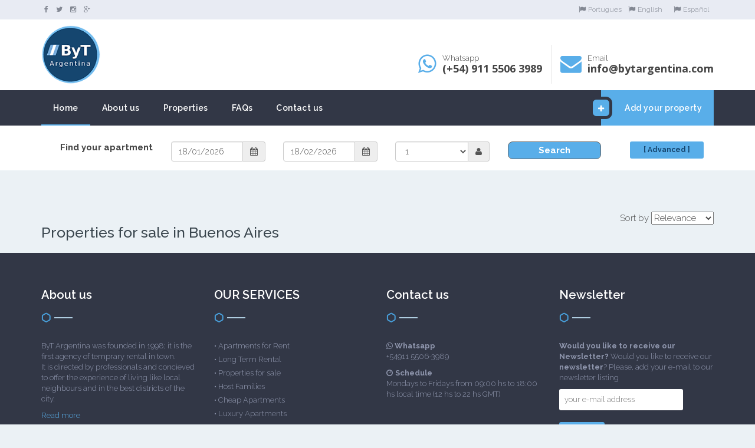

--- FILE ---
content_type: text/html; charset=UTF-8
request_url: https://bytargentina.com/proplist1.php?sale=1
body_size: 5700
content:
<!doctype html>
<html lang="en">
<head>
<meta charset="ISO-8859-1">
<meta http-equiv="X-UA-Compatible" content="IE=edge">
<meta name="viewport" content="width=device-width, initial-scale=1.0">
<meta name="description" content="Buy an apartment in the city of Buenos Aires, without furniture or fully furnitured, do not hesitate to contact us. We offer you the best options for properties in Buenos Aires best areas.">
<title>ByT Argentina Properties for Sale Buy Property in Buenos Aires</title>
<script src="//code.jquery.com/jquery-1.12.4.js"></script>
<script src="//code.jquery.com/ui/1.12.1/jquery-ui.js"></script>
<script src="/js/jquery.backtotop.js"></script>
<script src="/js/jquery.mobilemenu.js"></script>
<script src="//nht-2.extreme-dm.com/t.js" id="eX-bytestad-2" async defer></script>
<script src="/js/moment.js"></script>
<script src="/js/bootstrap.min.js"></script> <!-- bootstrap 3.0 -->
<script src="/js/isotope.min.js"></script>  <!--isotope-->
<script src="/assets/slick-1.6.0/slick.min.js"></script>  <!--slick slider -->
<script src="/js/wNumb.js"></script> <!-- price formatting -->
<script src="/js/nouislider.min.js"></script> <!-- price slider -->
<script src="/js/global.js"></script>
<script type="text/javascript" src="/formValidation/dist/js/formValidation.js"></script>
<script type="text/javascript" src="/formValidation/dist/js/framework/bootstrap.js"></script>
<script src="//cdn.rawgit.com/Eonasdan/bootstrap-datetimepicker/e8bddc60e73c1ec2475f827be36e1957af72e2ea/src/js/bootstrap-datetimepicker.js"></script>
<script type="text/javascript" src="js/transition.js"></script>
<script type="text/javascript" src="js/collapse.js"></script>

<link rel="stylesheet" href="//code.jquery.com/ui/1.12.1/themes/smoothness/jquery-ui.css">
<link href="/css/bootstrap.min.css" rel="stylesheet" media="screen">
<link href="/assets/font-awesome-4.7.0/css/font-awesome.min.css" rel="stylesheet" media="screen">
<link href="/assets/jquery-ui-1.12.1/jquery-ui.min.css" rel="stylesheet">
<link href="/assets/slick-1.6.0/slick.css" rel="stylesheet">
<link href="/assets/chosen-1.6.2/chosen.css" rel="stylesheet" id="chosen">
<link href="/css/nouislider.min.css" rel="stylesheet">
<link href="/css/style.css" rel="stylesheet" type="text/css" media="all" />
<link href="/css/main.css" rel="stylesheet" type="text/css" media="all" />
<link href="/css/responsive.css" rel="stylesheet" type="text/css" media="all" />
<link href="https://fonts.googleapis.com/css?family=Open+Sans:400,600,700|Raleway:300,300i,400,400i,500,500i,600,600i,700,700i,800,800i" rel="stylesheet">
<link rel="stylesheet" href="https://netdna.bootstrapcdn.com/font-awesome/4.2.0/css/font-awesome.css" />
<link rel="stylesheet" href="/formValidation/dist/css/formValidation.css"/>
<link href="//cdn.rawgit.com/Eonasdan/bootstrap-datetimepicker/e8bddc60e73c1ec2475f827be36e1957af72e2ea/build/css/bootstrap-datetimepicker.css" rel="stylesheet">

<script>
$(function() {
  $("input.calendar").datepicker({
    dateFormat: "dd/mm/yy",
    onSelect: function(dateText, inst) {
      campo = $(this).data("id");
      form = $(this).data("form");
      var d = moment(dateText, "DD/MM/YYYY");
      var J_DIA = d.date();
      var J_MES = d.month()+1;
      var J_ANIO = d.year();
      $("form[name="+form+"] #dia_"+campo+"n").val(J_DIA);
      $("form[name="+form+"] #mes_"+campo+"n").val(J_MES);
      $("form[name="+form+"] #ano_"+campo+"n").val(J_ANIO);
      document.cookie="dia_'+campo="+J_DIA;
      document.cookie="mes_'+campo="+J_MES;
      document.cookie="ano_'+campo="+J_ANIO;            
    }

  });

  $('a.showPopup').click(function(e) {
      e.preventDefault();
      var $this = $(this);
      var horizontalPadding = 0;
      var verticalPadding = 0;
      refDialog=$('<iframe style="background-color:#2d2d2d" id="site" src="' + this.href + '" />').dialog({
          title: ($this.attr('title')) ? $this.attr('title') : 'Site',
          autoOpen: true,
          width: 350,
          height: 200,
          modal: true,
          resizable: false,
          autoResize: true,
          overlay: {
              opacity: 1,
              background: "black"
          }
      }).width(320 - horizontalPadding).height(220 - verticalPadding);
  });
});
</script>
<!-- JavaScript file links -->
<!-- HTML5 shim and Respond.js for IE8 support of HTML5 elements and media queries -->
<!--[if lt IE 9]>
<script src="js/html5shiv.min.js"></script>
<script src="js/respond.min.js"></script>
<![endif]-->
<meta name="google-site-verification" content="24nZ350BCl_HJBBtVekzCsD0__yQl-7HeZ-NQChUkGk" />
<!-- Global site tag (gtag.js) - Google Analytics -->
<script async src="https://www.googletagmanager.com/gtag/js?id=UA-119889584-1"></script>
<script>
  window.dataLayer = window.dataLayer || [];
  function gtag(){dataLayer.push(arguments);}
  gtag('js', new Date());
  gtag('config', 'UA-119889584-1');
</script>
<!-- VALIDA FORMULARIOS-->
<style type="text/css">
.form-control-feedback {
    top: 10px;
}
</style>
<!--FIN VALIDA FORMULARIOS-->
</head>
<body>

<body>
<header class="header-default">
  <div class="top-bar">
    <div class="container">
        <div class="top-bar-left left">
          <ul class="top-bar-item right social-icons">
            <li><a href="https://www.facebook.com/bytargentinafurnishedapartments/" target="_blank" title="Facebook"><i class="fa fa-facebook"></i></a></li>
            <li><a href="https://twitter.com/bytargentina" target="_blank" title="Twitter"><i class="fa fa-twitter"></i></a></li>
            <li><a href="https://instagram.com/bytargentina" target="_blank" title="Instagram"><i class="fa fa-instagram"></i></a></li>
            <li><a href="https://plus.google.com/113180954751789653564" target="_blank" title="Google Plus"><i class="fa fa-google-plus"></i></a></li>
          </ul>
          <div class="clear"></div>
        </div>
        <div class="top-bar-right right">
                  <a href="/proplist1.php?sale=1&nlng=pt" class="top-bar-item"><i class="fa fa-flag icon"></i>Portugues</a>
          <a href="/proplist1.php?sale=1&nlng=en" class="top-bar-item"><i class="fa fa-flag icon"></i>English</a>
          <a href="/proplist1.php?sale=1&nlng=es" class="top-bar-item"><i class="fa fa-flag icon"></i>Espa&ntilde;ol</a>
          <div class="clear"></div>
        </div>
        <div class="clear"></div>
    </div>
  </div>
  <div class="container">
	<a name="top"></a>
  <iframe name="cambios" id="cambios" src="" style="width:1px; height:1px; display:none" frameborder="0"></iframe>

    <!-- navbar header -->
    <div class="navbar-header">

      <div class="header-details">
        <div class="header-item header-whatsapp left">
          <table>
            <tr>
              <td><i class="fa fa-whatsapp"></i></td>
              <td class="header-item-text">Whatsapp<br/>
              <span>(+54) 911 5506 3989</span></td>
            </tr>
          </table>
        </div>
        <div class="header-item header-phone left">
          <table>
            <tr>
              <td><i class="fa fa-envelope"></i></td>
              <td class="header-item-text">
                Email<br/>
                <span>info@bytargentina.com</span>
              </td>
            </tr>
          </table>
        </div>
        <div class="clear"></div>
      </div>

      <a class="navbar-brand" href="index.php"><img src="https://bytargentina.com/images/logo.png" alt="ByT Argentina" width="100"  /></a>

      <!-- nav toggle -->
      <button type="button" class="navbar-toggle" data-toggle="collapse" data-target=".navbar-collapse">
        <span class="icon-bar"></span>
        <span class="icon-bar"></span>
        <span class="icon-bar"></span>
      </button>

    </div>
  </div>

    <!-- main menu -->
    <div class="navbar-collapse collapse">
      <div class="main-menu-wrap">
        <div class="container">
        <div class="container-fixed">

        <div class="member-actions right">
          <a href="propertyform1.php" class="button small alt button-icon"><i class="fa fa-plus"></i>Add your property</a>
        </div>
        <ul class="nav navbar-nav right">
          <li class="current-menu-item">
            <a href="https://bytargentina.com/index.php">Home</a>
          </li>
          <li>
            <a href="https://bytargentina.com/quienes.php">About us</a>
          </li>
          <li>
            <a href="https://bytargentina.com/proplist1.php">Properties</a>
          </li>
          <li>
            <a href="https://bytargentina.com/faq.php">FAQs</a>
          </li>
          <li><a href="https://bytargentina.com/contacto.php">Contact us</a></li>
        </ul>
        <div class="clear"></div>

      </div>
</div>
      </div><!-- end main menu wrap -->
    </div><!-- end navbar collaspe -->

  </div><!-- end container -->
</header>
<!-- Modal -->
<div class="modal fade" id="modalForm" role="dialog">
    <div class="modal-dialog">
        <div class="modal-content">
      	<iframe id="frameCal" src="" style="width:100%; height:450px" frameborder="0"></iframe>
        <script>
		var inouts='in';
		function ircal(inout){
			hr="calendario1.php?campo="+inout;
	        document.getElementById('frameCal').src=hr;
		}
		function ircond(cat){
			hr="condiciones.php?cat="+cat;
	        document.getElementById('frameCal').src=hr;
		}
		function irbus(cat){
			hr="busqueda_avanzada1.php";
	        document.getElementById('frameCal').src=hr;
		}

        </script>

        </div>
    </div>
</div>
<script>
function cerrarventana(){
$(function () {
// $('#modalForm').remove();
// $('#modalForm').modal('togle');
 $('#modalForm, .window').hide();
 $('body').removeClass('modal-open');
$('.modal-backdrop').remove();
});
}
</script><section class="blanco">
	<div class="container-buscador">
    <script>
	function checkdispo(){
		see=document.addlisting.seeall.value;
		if(see!=1){
			dia_in=document.addlisting.dia_in.value;
			mes_in=document.addlisting.mes_in.value;
			ano_in=document.addlisting.ano_in.value;
			dia_out=document.addlisting.dia_out.value;
			mes_out=document.addlisting.mes_out.value;
			ano_out=document.addlisting.ano_out.value;
			n='./fn_revisafecha.php?fn=enviarform&dia_in='+dia_in+'&mes_in='+mes_in+'&ano_in='+ano_in+'&dia_out='+dia_out+'&mes_out='+mes_out+'&ano_out='+ano_out;
			document.getElementById('cambios').src=n;
		}
		else return true;
	}
	function enviarform(){
		document.addlisting.submit();
	}
	function orden(x){
		document.addlisting.sort.value=x;
		
	}
	function busxdep(){
		alert("busxdep");
		//document.addlisting.seeall.value=1;
		//document.addlisting.submit();
		
	}
</script>
<br>
<div class="" align="center" style="border: 0px solid #666666; border-radius: 6px">
	<form id="form" name="addlisting" method="get" action="https://bytargentina.com/proplist1.php" onSubmit="return checkform(this,'en')">
		<input type="hidden" name="accion" value="busqueda" >
		<input type="hidden" name="apartmentclose" value="">
		<input type="hidden" name="typechoice" value="">
				<input type="hidden" name="sale"  id="sale" value="1">
				<input type="hidden" name="dia_in"  id="dia_inn" value="18">
		<input type="hidden" name="mes_in"  id="mes_inn" value="01">
		<input type="hidden" name="ano_in"  id="ano_inn" value="2026">
		<input type="hidden" name="dia_out"  id="dia_outn" value="18">
		<input type="hidden" name="mes_out"  id="mes_outn" value="02">
		<input type="hidden" name="ano_out"  id="ano_outn" value="2026">
		<input type="hidden" name="seeall" id="seeall" value="">
		<input type="hidden" name="sort" value="">
		   
		<div id="divbarrio"></div>
		<div class="container">
<div class='col-md-2 col-xs-3"'>
        <div class="form-group">
        <b>Find your apartment</b>
        </div>
        </div>
    <div class='col-md-2 col-xs-3"'>
        <div class="form-group">
            <div class='input-group date' id='datetimepicker_in'>
                <input type='text' class="form-control" Placeholder="In" data-id="in" data-form="addlisting" name="fechain" value="18/01/2026" />
                <span class="input-group-addon">
                    <i class="fa fa-calendar" aria-hidden="true"></i>
                </span>
            </div>
        </div>
    </div>
    <div class='col-md-2 col-xs-3"'>
        <div class="form-group">
            <div class='input-group date' id='datetimepicker_out'>
                <input type='text' class="form-control" Placeholder="Out" data-id="out" data-form="addlisting" name="fechaout" value="18/02/2026" />
                <span class="input-group-addon">
                   	<i class="fa fa-calendar" aria-hidden="true"></i>
                </span>
            </div>
        </div>
    </div>

    <div class='col-md-2 col-xs-3"'>
        <div class="form-group">
            <div class='input-group date'>
                
                 <select class="form-control" id="peoples" name="people_sel" Placeholder="Personas">
                							 <option value="1" selected>1</option>
													 <option value="2" >2</option>
													 <option value="3" >3</option>
													 <option value="4" >4</option>
													 <option value="5" >5</option>
													 <option value="6" >6</option>
													 <option value="7" >7</option>
													 <option value="8" >8</option>
													 <option value="9" >9</option>
													 <option value="10" >10</option>
													 <option value="11" >11</option>
													 <option value="12" >12</option>
												</select>
                <span class="input-group-addon">
                    <i class="fa fa-user" aria-hidden="true"></i>
                </span>
            </div>
        </div>
    </div>
    
    
   <!--botones-->
   
   <div class='col-md-2 col-xs-3"'>
        <div class="form-group">
						<a class="submit-button-celeste" onClick="document.getElementById('form').submit()" href="#" title="Search"><b>Search</b></a>
		</div>  
    </div>
	<div class='col-md-2 col-xs-3"'>
        <div class="form-group">
						<span class="button small"> <a href="#" onclick="irbus()" data-toggle="modal" data-target="#modalForm" title="Advanced search"><b>[ Advanced ]</b></a></span>
		</div>
     </div>
         
    
    
</div><!--cierra container-->
<script type="text/javascript">
    jQuery(function ($) {
        $('#datetimepicker_in').datetimepicker(
        	{
                icons: {
                    time: "fa fa-clock-o",
                    date: "fa fa-calendar",
                    up: "fa fa-arrow-up",
                    down: "fa fa-arrow-down",
                    previous: "fa fa-arrow-left",
                    next: "fa fa-arrow-right"
                },
                format: 'DD/MM/YYYY'
           	});
        $('#datetimepicker_out').datetimepicker({
            useCurrent: false, //Important! See issue #1075
		        icons: {
		            time: "fa fa-clock-o",
		            date: "fa fa-calendar",
		            up: "fa fa-arrow-up",
		            down: "fa fa-arrow-down",
	                previous: "fa fa-arrow-left",
	                next: "fa fa-arrow-right"
		        },
	            format: 'DD/MM/YYYY'
        });
        $("#datetimepicker_in").on("dp.change", function (e) {
            $('#datetimepicker_out').data("DateTimePicker").minDate(e.date);
            $("#dia_inn").val(e.date.date());
            $("#mes_inn").val(e.date.month()+1);
            $("#ano_inn").val(e.date.year());

        });
        $("#datetimepicker_out").on("dp.change", function (e) {
            $('#datetimepicker_in').data("DateTimePicker").maxDate(e.date);
            $("#dia_outn").val(e.date.date());
            $("#mes_outn").val(e.date.month()+1);
            $("#ano_outn").val(e.date.year());
        });
    });
</script>
	</form>
</div>  </div>
</section>

<section class="module grid-property">
  <div class="container">
  		<div class="property-listing-header">
		
		<form action="proplist1.php" method="get" class="right">
				<input type="hidden" name="sale" value="1">
					Sort by	<select name="sort" onChange="this.form.submit();">
				<option value="1" selected>Relevance</option>
				<option value="2" >Most Recent</option>
				<option value="3" >Low Price</option>
				<option value="4" >High Price</option>
			</select>
		</form>
		
		<div class="clear"></div>
	</div>

<h1 class="property-listing">Properties for sale in Buenos Aires</h1>
  <!--<a href="#" onclick="irbus()" data-toggle="modal" data-target="#modalForm">[Change]</a>-->
<div class="row">
<div class='col-lg-4 col-md-4'></div></div>


    <div class="clear"></div>
  </div><!-- end container -->
</section><!-- End Grid Property-->


<footer id="footer"><!-- footer -->
    <div class="container">
        <div class="row">
            <div class="col-lg-3 col-md-3 col-sm-4 widget footer-widget about">
               <h4><span>About us</span> <img src="images/divider-half.png" alt="" /></h4>
                <p>ByT Argentina was founded in 1998; it is the first agency of temprary rental in town.<br>It is directed by professionals and concieved to offer the experience of living like local neighbours and in the best districts of the city.</p>
                <p><a href="./quienes.php">Read more</a></p>
                <div class="divider"></div>
                <ul class="social-icons circle">
					<li><a href="https://www.facebook.com/bytargentinafurnishedapartments/" target="_blank"><i class="fa fa-facebook"></i></a></li>
           		 	<li><a href="https://twitter.com/bytargentina" target="_blank"><i class="fa fa-twitter"></i></a></li>                
            		<li><a href="https://instagram.com/bytargentina" target="_blank" title="Instagram"><i class="fa fa-instagram"></i></a></li>
            		<li><a href="https://plus.google.com/113180954751789653564" target="_blank" title="Google Plus"><i class="fa fa-google-plus"></i></a></li>
                 </ul>
            </div>
            <div class="col-lg-3 col-md-3 col-sm-4 widget footer-widget">
                <h4><span>OUR SERVICES</span> <img src="images/divider-half.png" alt="" /></h4>
                <ul>
					<li> &bull; <a href="./proplist1.php" title="Apartments for Rent in Buenos Aires">Apartments for Rent</a></li>
                    <li> &bull; <a href="./proplist1.php?longterm=1" title="Long Term Rental in Buenos Aires">Long Term Rental</a><div class="clear"></div></li>
                    <li> &bull; <a href="./proplist1.php?sale=1" title="Properties for sale in Buenos Aires">Properties for sale</a><div class="clear"></div></li>
					<li> &bull; <a href="./proplist1.php?typechoice=11" title="Host Families in Buenos Aires">Host Families</a></li>
                    <li> &bull; <a href="./proplist1.php?ecat=2" title="Cheap Apartments in Buenos Aires">Cheap Apartments</a><div class="clear"></div></li>
                    <li> &bull; <a href="./proplist1.php?ecat=1" title="Luxury Apartments in Buenos Aires">Luxury Apartments</a><div class="clear"></div></li>
                </ul>
            </div>
            <div class="col-lg-3 col-md-3 col-sm-4 widget footer-widget">
                <h4><span>Contact us</span> <img src="images/divider-half.png" alt="divider" /></h4>
                <p>
                <b><i class="fa fa-whatsapp"></i> Whatsapp</b><br/>
               +54911 5506-3989<br/>
                </p>
                <p><b><i class="fa fa-clock-o icon"></i>Schedule</b><br />Mondays to Fridays from 09:00 hs to 18:00 hs local time (12 hs to 22 hs GMT)<br>
                </p>
            </div>
            <div class="col-lg-3 col-md-3 col-sm-12 widget footer-widget newsletter">
                <h4><span>Newsletter</span> <img src="images/divider-half.png" alt="divider" /></h4>
                <p><b>Would you like to receive our Newsletter?</b> Would you like to receive our  <b>newsletter</b>? Please, add your e-mail to our newsletter listing </p>
                <script>
						function addUserNews(){
							m=document.addNews.diremail.value;
							document.getElementById('cambios').src="fn_addNews.php?m="+m						
						}                
                </script>
                <div id="msgNews" style="display: none"></div>
                <form name="addNews" class="subscribe-form" method="get">
                    <input type="text" class="email requiredField" name="diremail" placeholder="your e-mail address" />
                    <input type="button" name="envio" value="Send" onclick="addUserNews()" class="button small alt" />
                </form>
            </div>
        </div><!-- end row -->
    </div><!-- end footer container -->
</footer>
<div class="bottom-bar">
   <p align="center"><img class="img-responsive" src="https://www.bytargentina.com/images/payments.jpg" alt=""/><br>
</div>
<div class="bottom-bar">
       <div class="container">
         <p>&copy; 2018  | <a href="http://bytargentina.com/" target="_blank"> ByT Argentina</a>  |  RPI 447039  |  Todos los derechos reservados
         </p>
         <p><img src="https://www.bytargentina.com/images/cucicba.jpg" alt="Cuciba Logo"/><br>
           Mat. 
         374</p>
    </div>
</div>

<a id="backtotop" href="#top"><i class="fa fa-chevron-up"></i></a>
</body>
</html>

<!-- JavaScript file links -->
<script src="js/jquery-3.1.1.min.js"></script>      <!-- Jquery -->
<script src="assets/jquery-ui-1.12.1/jquery-ui.min.js"></script>
<script src="js/bootstrap.min.js"></script>  <!-- bootstrap 3.0 -->
<script src="assets/slick-1.6.0/slick.min.js"></script> <!-- slick slider -->
<script src="assets/chosen-1.6.2/chosen.jquery.min.js"></script> <!-- chosen - for select dropdowns -->
<script src="js/isotope.min.js"></script> <!-- isotope-->
<script src="js/wNumb.js"></script> <!-- price formatting -->
<script src="js/nouislider.min.js"></script> <!-- price slider -->
<script src="js/global.js"></script>


</body>
</html>

--- FILE ---
content_type: text/css
request_url: https://bytargentina.com/css/main.css
body_size: 1157
content:
/** SEARCH FORM SLIDER HOME- Opcion B **/
.container.formhome {
    background: rgba(0, 0, 0, 0.8) none repeat scroll 0 0 !important;
}

.formhome input,
.formhome textarea,
.formhome select,
.formhome .right-inner-addon input {
	margin-right:5px;
	border: 1px solid #000000;
}
.formhome .chosen-container {
    float: left;
    margin-bottom: 20px;
    margin-right: 5px;
    width: 21% !important;
}
.formhome .calle input {
	width:85%;
	float: left;
	margin-right:5px;
}
.formhome .avanzada input {
	width:85%;
	float: left;
	margin-right:5px;
}
.formhome .avanzada .chosen-container {
    float: left;
    margin-bottom: 20px;
    margin-right: 5px;
    width: 42% !important;
}

/** SEARCH FORM SLIDER HOME - Opcion A**/
.search-form-slide  {
    background: rgba(0, 0, 0, 0.5) none repeat scroll 0 0;
    margin: 0 auto;
    padding: 25px 25px 10px;
    width: 53%;
    bottom: 310px !important;
    position: relative;
    z-index: 9;
}
.search-form-slide .button, input[type="submit"] {
	width:auto !important;
}
.search-form-slide .simple input,
.search-form-slide .simple textarea,
.search-form-slide .simple select,
.search-form-slide .simple .right-inner-addon input {
	width:auto;
	float: left;
	margin-right:5px;
}
.search-form-slide .simple .chosen-container {
    float: left;
    margin-bottom: 20px;
    margin-right: 5px;
    width: 21% !important;
}
.search-form-slide .calle input {
	width:85%;
	float: left;
	margin-right:5px;
}
.search-form-slide .avanzada input {
	width:85%;
	float: left;
	margin-right:5px;
}
.search-form-slide .avanzada .chosen-container {
    float: left;
    margin-bottom: 20px;
    margin-right: 5px;
    width: 42% !important;
}

.container.search-form-ficha {
    margin: 0 auto;
    padding: 25px 25px 10px;
    width: 100%;
}
.search-form-ficha input,
.search-form-ficha .chosen-container.chosen-container-single.chosen-container-single-nosearch {
    border: 1px solid #aeaeae;
    width: 48% !important;
	float:left !important;
}
.search-form-ficha .button, input[type="submit"] {
	width:auto !important;
}

.search-form-ficha #adultos_chosen {
    margin-right: 5px;
}
.search-form-ficha .chosen-container-single .chosen-single {
	color: #999;
}
@media screen and (max-width: 1300px) {
.search-form-slide{
    width: 90%;
	margin-bottom: 50px !important;
}

}


@media screen and (max-width: 767px) {
.search-form-slide {
    background: rgba(0, 0, 0, 0.8) none repeat scroll 0 0;
    width: 100% !important;
    position: inherit !important;
}
.search-form-slide .calle input {
	width:82%;
	float:inherit !important;
	display:block;
}
.search-form-slide .simple .chosen-container {
    width: 100% !important;
	float:inherit !important;
	display:block;
}
.module {
	position:inherit;
}
.container {
	position:inherit;
}


}
@media only screen and (max-width: 589px) {
	.top-bar-left {
		display:none;
}
.header-default .navbar-brand {
	padding: 10px 5px 10px 0;
}
.navbar-brand {
    width: 15%;
}
.navbar-brand img {
    height: auto;
}
.header-default .header-details {
    display: inline-block;
    border-bottom: none !important;
    margin-top: 20px;
	width:70%;
}
.header-default .header-item:nth-last-child(2) {
	border-left:none !important; 
}
.navbar-toggle {
	margin-top: 25px;
	}
}
@media only screen and (max-width: 320px) {
	.navbar-brand {
    width: 25%;
}
.header-default .header-details {
	width:40%;
}
}
/*tabs*/
.simple-search .ui-tabs-nav li {
	border-radius: 0px;
	margin: 0;
	border: none;
	border: 1px solid rgba(255, 255, 255, 0.2);
	border-right: none;
	background: rgba(255, 255, 255, 0.1);
	width: 120px;
	text-align: center;
}
.simple-search .ui-tabs-nav li:hover {
	background: rgba(255, 255, 255, 0.2);
	;
}
.simple-search .ui-tabs-nav li:first-child {
	border-radius: 3px 0px 0px 3px;
}
.simple-search .ui-tabs-nav li:last-child {
	border-radius: 0px 3px 3px 0px;
	border-right: 1px solid rgba(255, 255, 255, 0.2);
}
.simple-search .ui-tabs-nav li a {
	color: white;
	padding: 15px 12px;
	display: block;
	font-size: 13px;
	width: 100%;
	font-weight: 700;
}
.simple-search .ui-tabs-nav li.ui-state-active {
	background: #59aee9;
	padding: 0;
	border-color: #59aee9;
}
.simple-search .ui-tabs-nav li.ui-state-active:after {
	content: "";
	position: absolute;
	bottom: -8px; /* value = - border-top-width - border-bottom-width */
	left: 50%; /* controls horizontal position */
	margin-left: -10px;
	border-width: 10px 10px 0; /* vary these values to change the angle of the vertex */
	border-style: solid;
	border-color: #59aee9 transparent;
	display: block;
	width: 0;
	z-index: 1;
}
.simple-search .ui-tabs .ui-tabs-panel {
	background: transparent;
	padding: 30px 0px 0px 0px;
}
.subheader-slider .slick-list.draggable {
	height: auto !important;
}

/*flechas slider*/
.slider-nav.slider-nav-testimonials {
display: none !important;
}
/*lista reservas boton*/
.property-footer.reservas {
	padding: 0;
}
.button.button-icon.reservas {
    border-radius: 0;
    color: #fff;
}


--- FILE ---
content_type: text/javascript
request_url: https://bytargentina.com/js/global.js
body_size: 2482
content:
jQuery(document).ready(function($) {

"use strict";

	/***************************************************************************/
	//MAIN MENU SUB MENU TOGGLE
	/***************************************************************************/
	$('.nav.navbar-nav > li.menu-item-has-children > a').on('click', function(event){
		event.preventDefault();
		$(this).parent().find('.sub-menu').toggle();
		$(this).parent().find('.sub-menu li .sub-menu').hide();
	});

	$('.nav.navbar-nav li .sub-menu li.menu-item-has-children > a ').on('click', function(event){
		event.preventDefault();
		$(this).parent().find('.sub-menu').toggle();
	});

	/***************************************************************************/
	//TABS
	/***************************************************************************/
	$( function() {
	    $( ".tabs" ).tabs({
			create: function(event, ui) { 
				$(this).fadeIn(); 
			}
		});
	});

	/***************************************************************************/
	//ACTIVATE CHOSEN 
	/***************************************************************************/
	//$("select").chosen({disable_search_threshold: 11});

	/***************************************************************************/
	//ACCORDIONS
	/***************************************************************************/
	$(function() {
	    $( "#accordion" ).accordion({
	    	heightStyle: "content",
	    	closedSign: '<i class="fa fa-minus"></i>',
  			openedSign: '<i class="fa fa-plus"></i>'
	    });
	});
	
	/***************************************************************************/
	//SLICK SLIDER - SIMPLE SLIDER
	/***************************************************************************/
	$('.slider.slider-simple').slick({
		prevArrow: $('.slider-nav-simple-slider .slider-prev'),
		nextArrow: $('.slider-nav-simple-slider .slider-next'),
		adaptiveHeight: true,
		fade: true
	});

	/***************************************************************************/
	//SLICK SLIDER - FEATURED PROPERTIES
	/***************************************************************************/
	$('.slider.slider-featured').slick({
		prevArrow: $('.slider-nav-properties-featured .slider-prev'),
		nextArrow: $('.slider-nav-properties-featured .slider-next'),
		slidesToShow: 4,
		slidesToScroll: 1,
		responsive: [
			{
			  breakpoint: 990,
			  settings: {
				slidesToShow: 3,
				slidesToScroll: 1
			  }
			},
			{
			  breakpoint: 767,
			  settings: {
				slidesToShow: 2,
				slidesToScroll: 1
			  }
			},
			{
			  breakpoint: 589,
			  settings: {
				slidesToShow: 1,
				slidesToScroll: 1
			  }
			}
		]
	});

	/***************************************************************************/
	//SLICK SLIDER - TESTIMONIALS 
	/***************************************************************************/
	$('.slider.slider-testimonials').slick({
		prevArrow: $('.slider-nav-testimonials .slider-prev'),
		nextArrow: $('.slider-nav-testimonials .slider-next'),
		adaptiveHeight: true
	});

	/***************************************************************************/
	//SLICK SLIDER - PROPERTY GALLERY 
	/***************************************************************************/
	$('.slider.slider-property-gallery').slick({
		slidesToShow: 1,
		slidesToScroll: 1,
		adaptiveHeight: true,
		arrows: false,
		fade: true,
		infinite:false,
		asNavFor: '.property-gallery-pager'
	});

	$('.property-gallery-pager').on('init', function(event, slick){
		$('.slide-counter').text('1 / ' + slick.slideCount);
	});

	$('.property-gallery-pager').slick({
		prevArrow: $('.slider-nav-property-gallery .slider-prev'),
		nextArrow: $('.slider-nav-property-gallery .slider-next'),
		slidesToShow: 5,
		slidesToScroll: 1,
		asNavFor: '.slider.slider-property-gallery',
		dots: false,
		focusOnSelect: true,
		infinite:false
	});

	$('.property-gallery-pager').on('afterChange', function(event, slick, currentSlide, nextSlide){
		currentSlide = currentSlide + 1;
		var counter = currentSlide + ' / ' + slick.slideCount;
		$('.slide-counter').text(counter);
	});

	//INITIATE SLIDES
	$('.slide').addClass('initialized');

	/***************************************************************************/
	//FIXED HEADER
	/***************************************************************************/
	var navToggle = $('.header-default .navbar-toggle');
	var mainMenuWrap = $('.header-default .main-menu-wrap');
	
	if ($(window).scrollTop() > 140) { 
		navToggle.addClass('fixed'); 
		mainMenuWrap.addClass('fixed');
	}


	$(window).bind('scroll', function () {
		if ($(window).scrollTop() > 140) {
		    navToggle.addClass('fixed');
		    mainMenuWrap.addClass('fixed');
		} else {
		    navToggle.removeClass('fixed');
		    mainMenuWrap.removeClass('fixed');
		}
	});

	
	/***************************************************************************/
	//INITIALIZE BLOG CREATIVE
	/***************************************************************************/
	$('.grid-blog').isotope({
	  itemSelector: '.col-lg-4'
	});
	
	/***************************************************************************/
	//INITIALIZE PRICE RANGE SLIDER
	/***************************************************************************/
	var sliders = document.getElementsByClassName('price-slider');
	var count = 0;

	for ( var i = 0; i < sliders.length; i++ ) {

		noUiSlider.create(sliders[i], {
			connect: true,
			start: [ 150000, 600000 ],
			step: 1000,
			margin:1000,
			range: {
				'min': [  2000 ],
				'max': [ 1000000 ]
			},
			tooltips: true,
			format: wNumb({
				decimals: 0,
				thousand: ',',
				prefix: '$',
			})
		});

		count = count + 1;
	}

	/***************************************************************************/
	//FILTER TOGGLE (ON GOOGLE MAPS)
	/***************************************************************************/
	$('.filter-toggle').on('click', function() {
		$(this).parent().find('form').stop(true, true).slideToggle();
	});

	/***************************************************************************/
	//MULTIPAGE FORM
	/***************************************************************************/
	$('.multi-page-form .form-next').on('click', function() {

		//validate required fields
		var errors = [];
		$('.multi-page-form').find('.error').remove();
		$( ".multi-page-form .multi-page-form-content.active input.required" ).each(function( index ) {
			if(!$(this).val()) {
				$(this).parent().find('label').append('<span class="error"> This field is required</span>');
				errors.push(index);
			}
		});

		//if no errors
		if (errors.length === 0) {

			var active = $(this).parent().parent().find('.multi-page-form-content.active');

			$(this).parent().parent().find('.form-nav .form-nav-item.completed').next().addClass('completed');
			$(this).parent().parent().find('.form-nav .form-nav-item.completed span').html('<i class="fa fa-check"></i>');

			if(active.next('.multi-page-form-content').next('.multi-page-form-content').length > 0) {
			    active.removeClass('active');
				active.next().addClass('active');
			}
			else {
				active.removeClass('active');
				active.next().addClass('active');
			}
		}
	});

	$('.multi-page-form .form-prev').on('click', function() {
		var active = $(this).parent().parent().find('.multi-page-form-content.active');

		var lastCompleted = $(this).parent().parent().find('.form-nav .form-nav-item.completed').last();
		lastCompleted.removeClass('completed');
		lastCompleted.find('span').html(lastCompleted.index() + 1);

		if(active.prev('.multi-page-form-content').prev('.multi-page-form-content').length > 0) {
		    active.removeClass('active');
			active.prev().addClass('active');
		}
		else {
			active.removeClass('active');
			active.prev().addClass('active');
		 	$(this).addClass('show-none');
		 	$(this).parent().find('.disabled').show();
		}
	});

	/******************************************************************************/
	/** SUBMIT PROPERTY - ADDITIONAL IMAGES  **/
	/******************************************************************************/
	var files_count = $('.additional-img-container .additional-image').length + 1;
    $('.add-additional-img').on('click', function() {
        files_count++;
        $('.additional-img-container').append('<table><tr><td><div class="media-uploader-additional-img"><input type="file" class="additional_img" name="additional_img'+ files_count +'" value="" /><span class="delete-additional-img appended right"><i class="fa fa-trash"></i> Delete</span></div></td></tr></table>');
    });

    $('.additional-img-container').on("click", ".delete-additional-img", function() {
        $(this).parent().parent().parent().parent().parent().remove();
    });

    /******************************************************************************/
	/** SUBMIT PROPERTY - OWNER INFO **/
	/******************************************************************************/
	$('#owner-info input[type="radio"]').on('click', function() {
		var input = $(this).val();
		$('#owner-info .form-block-agent-options').hide();
		if(input === 'agent') {
			$('#owner-info .form-block-select-agent').slideDown('fast');
		}
		if(input === 'custom') {
			$('#owner-info .form-block-custom-agent').slideDown('fast');
		}
	});
	
	/***************************************************************************/
	//AJAX CONTACT FORM
	/***************************************************************************/
	<!--//--><![CDATA[//><!--
    $(document).on('submit', 'form#contact-us', function() {
            $('form#contact-us .error').remove();
            var hasError = false;
            $('.requiredField').each(function() {
                if($.trim($(this).val()) === '') {
                    $(this).parent().find('label').append('<span class="error">This field is required!</span>');
                    $(this).addClass('inputError');
                    hasError = true;
                } else if($(this).hasClass('email')) {
                    var emailReg = /^([\w-\.]+@([\w-]+\.)+[\w-]{2,4})?$/;
                    if(!emailReg.test($.trim($(this).val()))) {
                        $(this).parent().find('label').append('<span class="error">Sorry! You\'ve entered an invalid email.</span>');
                        $(this).addClass('inputError');
                        hasError = true;
                    }
                }
            });
            if(!hasError) {
                var formInput = $(this).serialize();
                $.post($(this).attr('action'),formInput, function(data){
                    $('form#contact-us').slideUp("fast", function() {                  
                        $(this).before('<p class="alert-box success"><i class="fa fa-check icon"></i><strong>Thanks!</strong> Your email has been delivered!</p>');
                    });
                });
            }
            
            return false;   
    });
    //-->!]]>

});